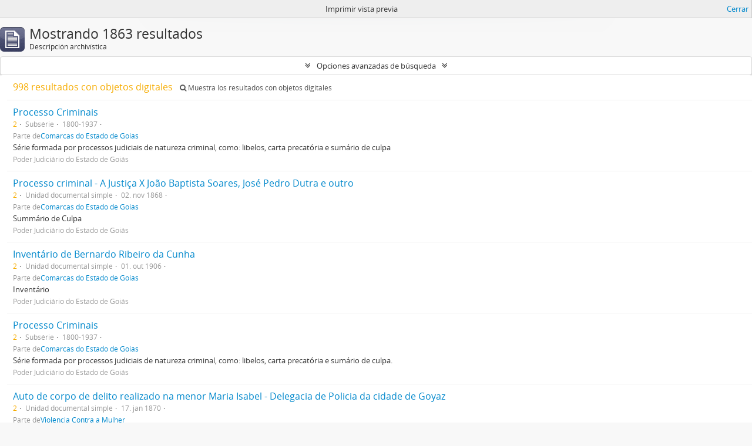

--- FILE ---
content_type: text/html; charset=utf-8
request_url: https://atom.tjgo.jus.br/index.php/informationobject/browse?view=table&sort=identifier&page=7&sf_culture=es&topLod=0&sortDir=asc&media=print
body_size: 9558
content:
<!DOCTYPE html>
<html lang="es" dir="ltr">
  <head>
        <meta http-equiv="Content-Type" content="text/html; charset=utf-8" />
<meta http-equiv="X-Ua-Compatible" content="IE=edge,chrome=1" />
    <meta name="title" content="Arquivo Histórico do Poder Judiciário do Estado de Goiás" />
<meta name="description" content="Plataforma  de acesso ao acervo de guarda permanente do Tribunal de Justiça do Estado de Goiás - TJGO" />
<meta name="viewport" content="initial-scale=1.0, user-scalable=no" />
    <title>Arquivo Histórico do Poder Judiciário do Estado de Goiás</title>
    <link rel="shortcut icon" href="/favicon.ico"/>
    <link href="/vendor/jquery-ui/jquery-ui.min.css" media="screen" rel="stylesheet" type="text/css" />
<link media="all" href="/plugins/arDominionPlugin/css/main.css" rel="stylesheet" type="text/css" />
<link href="/css/print-preview.css" media="screen" rel="stylesheet" type="text/css" />
            <script src="/vendor/jquery.js" type="4a10027c9d9d118f2f64501c-text/javascript"></script>
<script src="/plugins/sfDrupalPlugin/vendor/drupal/misc/drupal.js" type="4a10027c9d9d118f2f64501c-text/javascript"></script>
<script src="/vendor/yui/yahoo-dom-event/yahoo-dom-event.js" type="4a10027c9d9d118f2f64501c-text/javascript"></script>
<script src="/vendor/yui/element/element-min.js" type="4a10027c9d9d118f2f64501c-text/javascript"></script>
<script src="/vendor/yui/button/button-min.js" type="4a10027c9d9d118f2f64501c-text/javascript"></script>
<script src="/vendor/modernizr.js" type="4a10027c9d9d118f2f64501c-text/javascript"></script>
<script src="/vendor/jquery-ui/jquery-ui.min.js" type="4a10027c9d9d118f2f64501c-text/javascript"></script>
<script src="/vendor/jquery.expander.js" type="4a10027c9d9d118f2f64501c-text/javascript"></script>
<script src="/vendor/jquery.masonry.js" type="4a10027c9d9d118f2f64501c-text/javascript"></script>
<script src="/vendor/jquery.imagesloaded.js" type="4a10027c9d9d118f2f64501c-text/javascript"></script>
<script src="/vendor/bootstrap/js/bootstrap.js" type="4a10027c9d9d118f2f64501c-text/javascript"></script>
<script src="/vendor/URI.js" type="4a10027c9d9d118f2f64501c-text/javascript"></script>
<script src="/vendor/meetselva/attrchange.js" type="4a10027c9d9d118f2f64501c-text/javascript"></script>
<script src="/js/qubit.js" type="4a10027c9d9d118f2f64501c-text/javascript"></script>
<script src="/js/treeView.js" type="4a10027c9d9d118f2f64501c-text/javascript"></script>
<script src="/js/clipboard.js" type="4a10027c9d9d118f2f64501c-text/javascript"></script>
<script src="/vendor/yui/connection/connection-min.js" type="4a10027c9d9d118f2f64501c-text/javascript"></script>
<script src="/vendor/yui/datasource/datasource-min.js" type="4a10027c9d9d118f2f64501c-text/javascript"></script>
<script src="/vendor/yui/autocomplete/autocomplete-min.js" type="4a10027c9d9d118f2f64501c-text/javascript"></script>
<script src="/js/autocomplete.js" type="4a10027c9d9d118f2f64501c-text/javascript"></script>
<script src="/js/dominion.js" type="4a10027c9d9d118f2f64501c-text/javascript"></script>
  <script type="4a10027c9d9d118f2f64501c-text/javascript">
//<![CDATA[
jQuery.extend(Qubit, {"relativeUrlRoot":""});
//]]>
</script></head>
  <body class="yui-skin-sam informationobject browse">

    
    


<header id="top-bar">

      <a id="logo" rel="home" href="/index.php/" title=""><img alt="AtoM" src="/images/logo.png" /></a>  
      <h1 id="site-name">
      <a rel="home" title="Inicio" href="/index.php/"><span>Arquivo Histórico do Poder Judiciário do Estado de Goiás</span></a>    </h1>
  
  <nav>

    
  <div id="user-menu">
    <button class="top-item top-dropdown" data-toggle="dropdown" data-target="#"
      aria-expanded="false">
        Iniciar sesión    </button>

    <div class="top-dropdown-container">

      <div class="top-dropdown-arrow">
        <div class="arrow"></div>
      </div>

      <div class="top-dropdown-header">
        <h2>¿Estás registrado?</h2>
      </div>

      <div class="top-dropdown-body">

        <form action="/index.php/user/login" method="post">
          <input type="hidden" name="next" value="https://atom.tjgo.jus.br/index.php/informationobject/browse?view=table&amp;sort=identifier&amp;page=7&amp;sf_culture=es&amp;topLod=0&amp;sortDir=asc&amp;media=print" id="next" />
          <div class="form-item form-item-email">
  <label for="email">Correo electrónico <span class="form-required" title="This field is required.">*</span></label>
  <input type="text" name="email" id="email" />
  
</div>

          <div class="form-item form-item-password">
  <label for="password">Contraseña <span class="form-required" title="This field is required.">*</span></label>
  <input type="password" name="password" autocomplete="off" id="password" />
  
</div>

          <button type="submit">Iniciar sesión</button>

        </form>

      </div>

      <div class="top-dropdown-bottom"></div>

    </div>
  </div>


    <div id="quick-links-menu" data-toggle="tooltip" data-title="Enlaces rápidos">

  <button class="top-item" data-toggle="dropdown" data-target="#" aria-expanded="false">Enlaces rápidos</button>

  <div class="top-dropdown-container">

    <div class="top-dropdown-arrow">
      <div class="arrow"></div>
    </div>

    <div class="top-dropdown-header">
      <h2>Enlaces rápidos</h2>
    </div>

    <div class="top-dropdown-body">
      <ul>
                              <li><a href="/index.php/" title="Inicio">Inicio</a></li>
                                        <li><a href="/index.php/about" title="Acerca">Acerca</a></li>
                                        <li><a href="/index.php/privacy" title="Privacy Policy">Privacy Policy</a></li>
                                                          <li><a href="http://docs.accesstomemory.org/" title="Ayuda">Ayuda</a></li>
                                                            </ul>
    </div>

    <div class="top-dropdown-bottom"></div>

  </div>

</div>

          <div id="language-menu" data-toggle="tooltip" data-title="Idioma">

  <button class="top-item" data-toggle="dropdown" data-target="#" aria-expanded="false">Idioma</button>

  <div class="top-dropdown-container">

    <div class="top-dropdown-arrow">
      <div class="arrow"></div>
    </div>

    <div class="top-dropdown-header">
      <h2>Idioma</h2>
    </div>

    <div class="top-dropdown-body">
      <ul>
                  <li>
            <a href="/index.php/informationobject/browse?sf_culture=en&amp;view=table&amp;sort=identifier&amp;page=7&amp;topLod=0&amp;sortDir=asc&amp;media=print" title="English">English</a>          </li>
                  <li>
            <a href="/index.php/informationobject/browse?sf_culture=fr&amp;view=table&amp;sort=identifier&amp;page=7&amp;topLod=0&amp;sortDir=asc&amp;media=print" title="français">français</a>          </li>
                  <li class="active">
            <a href="/index.php/informationobject/browse?sf_culture=es&amp;view=table&amp;sort=identifier&amp;page=7&amp;topLod=0&amp;sortDir=asc&amp;media=print" title="español">español</a>          </li>
                  <li>
            <a href="/index.php/informationobject/browse?sf_culture=nl&amp;view=table&amp;sort=identifier&amp;page=7&amp;topLod=0&amp;sortDir=asc&amp;media=print" title="Nederlands">Nederlands</a>          </li>
                  <li>
            <a href="/index.php/informationobject/browse?sf_culture=pt&amp;view=table&amp;sort=identifier&amp;page=7&amp;topLod=0&amp;sortDir=asc&amp;media=print" title="português">português</a>          </li>
                  <li>
            <a href="/index.php/informationobject/browse?sf_culture=pt_BR&amp;view=table&amp;sort=identifier&amp;page=7&amp;topLod=0&amp;sortDir=asc&amp;media=print" title="português do Brasil">português do Brasil</a>          </li>
              </ul>
    </div>

    <div class="top-dropdown-bottom"></div>

  </div>

</div>
    
    <div id="clipboard-menu" data-toggle="tooltip" data-title="Portapapeles" data-clipboard-status-url="/index.php/user/clipboardStatus" data-alert-message="Note: clipboard items unclipped in this page will be removed from the clipboard when the page is refreshed. You can re-select them now, or reload the page to remove them completely. Using the sort or print preview buttons will also cause a page reload - so anything currently deselected will be lost!">

  <button class="top-item" data-toggle="dropdown" data-target="#" aria-expanded="false">
    Portapapeles  </button>

  <div class="top-dropdown-container">

    <div class="top-dropdown-arrow">
      <div class="arrow"></div>
    </div>

    <div class="top-dropdown-header">
      <h2>Portapapeles</h2>
      <span id="count-block" data-information-object-label="Descripción archivística" data-actor-object-label="Registro de autoridad" data-repository-object-label="Institución archivística"></span>
    </div>

    <div class="top-dropdown-body">
      <ul>
        <li class="leaf" id="node_clearClipboard"><a href="/index.php/user/clipboardClear" title="Borrar selección">Borrar selección</a></li><li class="leaf" id="node_goToClipboard"><a href="/index.php/user/clipboard" title="Ir al portapapeles">Ir al portapapeles</a></li><li class="leaf" id="node_loadClipboard"><a href="/index.php/user/clipboardLoad" title="Load clipboard">Load clipboard</a></li><li class="leaf" id="node_saveClipboard"><a href="/index.php/user/clipboardSave" title="Save clipboard">Save clipboard</a></li>      </ul>
    </div>

    <div class="top-dropdown-bottom"></div>

  </div>

</div>

    
  </nav>

  <div id="search-bar">

    <div id="browse-menu">

  <button class="top-item top-dropdown" data-toggle="dropdown" data-target="#" aria-expanded="false">Navegar</button>

  <div class="top-dropdown-container top-dropdown-container-right">

    <div class="top-dropdown-arrow">
      <div class="arrow"></div>
    </div>

    <div class="top-dropdown-header">
      <h2>Navegar</h2>
    </div>

    <div class="top-dropdown-body">
      <ul>
        <li class="active leaf" id="node_browseInformationObjects"><a href="/index.php/informationobject/browse" title="Descripción archivística">Descripción archivística</a></li><li class="leaf" id="node_browseActors"><a href="/index.php/actor/browse" title="Registro de autoridad">Registro de autoridad</a></li><li class="leaf" id="node_browseRepositories"><a href="/index.php/repository/browse" title="Instituciones archivísticas">Instituciones archivísticas</a></li><li class="leaf" id="node_browseFunctions"><a href="/index.php/function/browse" title="Funciones">Funciones</a></li><li class="leaf" id="node_browseSubjects"><a href="/index.php/taxonomy/index/id/35" title="Materias">Materias</a></li><li class="leaf" id="node_browsePlaces"><a href="/index.php/taxonomy/index/id/42" title="Lugares">Lugares</a></li><li class="leaf" id="node_browseDigitalObjects"><a href="/index.php/informationobject/browse?view=card&amp;onlyMedia=1&amp;topLod=0" title="Objetos digitales">Objetos digitales</a></li>      </ul>
    </div>

    <div class="top-dropdown-bottom"></div>

  </div>

</div>

    <div id="search-form-wrapper" role="search">

  <h2>Búsqueda</h2>

  <form action="/index.php/informationobject/browse" data-autocomplete="/index.php/search/autocomplete" autocomplete="off">

    <input type="hidden" name="topLod" value="0"/>
    <input type="hidden" name="sort" value="relevance"/>

          <input type="text" name="query" value="" placeholder="Búsqueda"/>
    
    <button><span>Búsqueda</span></button>

    <div id="search-realm" class="search-popover">

      
        <div>
          <label>
                          <input name="repos" type="radio" value checked="checked" data-placeholder="Búsqueda">
                        Búsqueda global          </label>
        </div>

        
        
      
      <div class="search-realm-advanced">
        <a href="/index.php/informationobject/browse?showAdvanced=1&topLod=0">
          Búsqueda avanzada&nbsp;&raquo;
        </a>
      </div>

    </div>

  </form>

</div>

  </div>

  
</header>

  <div id="site-slogan">
    <div class="container">
      <div class="row">
        <div class="span12">
          <span>Plataforma  de acesso ao acervo de guarda permanente do Tribunal de Justiça do Estado de Goiás - TJGO</span>
        </div>
      </div>
    </div>
  </div>

    
    <div id="wrapper" class="container" role="main">

      
        
      <div class="row">

        <div class="span3">

          <div id="sidebar">

            
    <section id="facets">

      <div class="visible-phone facets-header">
        <a class="x-btn btn-wide">
          <i class="fa fa-filter"></i>
          Filtros        </a>
      </div>

      <div class="content">

        
        <h2>Restringir resultados por:</h2>

        
<section class="facet ">
  <div class="facet-header">
    <h3><a href="#" aria-expanded="">Idioma</a></h3>
  </div>

  <div class="facet-body" id="#facet-languages">
    <ul>

      
      
              
        <li class="active">
          <a title="Registros únicos" href="/index.php/informationobject/browse?view=table&amp;sort=identifier&amp;sf_culture=es&amp;topLod=0&amp;sortDir=asc&amp;media=print">Registros únicos<span>, 1863 resultados</span></a>          <span class="facet-count" aria-hidden="true">1863</span>
        </li>
              
        <li >
          <a title="Portugués de Brasil" href="/index.php/informationobject/browse?languages=pt_BR&amp;view=table&amp;sort=identifier&amp;sf_culture=es&amp;topLod=0&amp;sortDir=asc&amp;media=print">Portugués de Brasil<span>, 1445 resultados</span></a>          <span class="facet-count" aria-hidden="true">1445</span>
        </li>
              
        <li >
          <a title="Inglés" href="/index.php/informationobject/browse?languages=en&amp;view=table&amp;sort=identifier&amp;sf_culture=es&amp;topLod=0&amp;sortDir=asc&amp;media=print">Inglés<span>, 423 resultados</span></a>          <span class="facet-count" aria-hidden="true">423</span>
        </li>
              
        <li >
          <a title="Portugués" href="/index.php/informationobject/browse?languages=pt&amp;view=table&amp;sort=identifier&amp;sf_culture=es&amp;topLod=0&amp;sortDir=asc&amp;media=print">Portugués<span>, 2 resultados</span></a>          <span class="facet-count" aria-hidden="true">2</span>
        </li>
      
    </ul>
  </div>
</section>

        
<section class="facet ">
  <div class="facet-header">
    <h3><a href="#" aria-expanded="">Parte de</a></h3>
  </div>

  <div class="facet-body" id="#facet-collection">
    <ul>

      
              <li class="active">
          <a title="Todos" href="/index.php/informationobject/browse?view=table&amp;sort=identifier&amp;sf_culture=es&amp;topLod=0&amp;sortDir=asc&amp;media=print">Todos</a>        </li>
      
              
        <li >
          <a title="Comarcas do Estado de Goiás" href="/index.php/informationobject/browse?collection=53792&amp;view=table&amp;sort=identifier&amp;sf_culture=es&amp;topLod=0&amp;sortDir=asc&amp;media=print">Comarcas do Estado de Goiás<span>, 998 resultados</span></a>          <span class="facet-count" aria-hidden="true">998</span>
        </li>
              
        <li >
          <a title="Tribunal de Justiça do Estado de Goiás" href="/index.php/informationobject/browse?collection=73826&amp;view=table&amp;sort=identifier&amp;sf_culture=es&amp;topLod=0&amp;sortDir=asc&amp;media=print">Tribunal de Justiça do Estado de Goiás<span>, 429 resultados</span></a>          <span class="facet-count" aria-hidden="true">429</span>
        </li>
              
        <li >
          <a title="História do Tribunal de Justiça" href="/index.php/informationobject/browse?collection=3223&amp;view=table&amp;sort=identifier&amp;sf_culture=es&amp;topLod=0&amp;sortDir=asc&amp;media=print">História do Tribunal de Justiça<span>, 90 resultados</span></a>          <span class="facet-count" aria-hidden="true">90</span>
        </li>
              
        <li >
          <a title="Escravizados nos Processos Judiciais" href="/index.php/informationobject/browse?collection=3383&amp;view=table&amp;sort=identifier&amp;sf_culture=es&amp;topLod=0&amp;sortDir=asc&amp;media=print">Escravizados nos Processos Judiciais<span>, 81 resultados</span></a>          <span class="facet-count" aria-hidden="true">81</span>
        </li>
              
        <li >
          <a title="Violência Contra a Mulher" href="/index.php/informationobject/browse?collection=4551&amp;view=table&amp;sort=identifier&amp;sf_culture=es&amp;topLod=0&amp;sortDir=asc&amp;media=print">Violência Contra a Mulher<span>, 28 resultados</span></a>          <span class="facet-count" aria-hidden="true">28</span>
        </li>
              
        <li >
          <a title="Teste Week 1" href="/index.php/informationobject/browse?collection=41040&amp;view=table&amp;sort=identifier&amp;sf_culture=es&amp;topLod=0&amp;sortDir=asc&amp;media=print">Teste Week 1<span>, 22 resultados</span></a>          <span class="facet-count" aria-hidden="true">22</span>
        </li>
              
        <li >
          <a title="nsa" href="/index.php/informationobject/browse?collection=45864&amp;view=table&amp;sort=identifier&amp;sf_culture=es&amp;topLod=0&amp;sortDir=asc&amp;media=print">nsa<span>, 3 resultados</span></a>          <span class="facet-count" aria-hidden="true">3</span>
        </li>
              
        <li >
          <a title="teste-mic" href="/index.php/informationobject/browse?collection=45881&amp;view=table&amp;sort=identifier&amp;sf_culture=es&amp;topLod=0&amp;sortDir=asc&amp;media=print">teste-mic<span>, 2 resultados</span></a>          <span class="facet-count" aria-hidden="true">2</span>
        </li>
              
        <li >
          <a title="teste-mic03" href="/index.php/informationobject/browse?collection=45887&amp;view=table&amp;sort=identifier&amp;sf_culture=es&amp;topLod=0&amp;sortDir=asc&amp;media=print">teste-mic03<span>, 2 resultados</span></a>          <span class="facet-count" aria-hidden="true">2</span>
        </li>
              
        <li >
          <a title="Diário de Justiça Eletrônico - Ano IV - Edição 744 - Seção I" href="/index.php/informationobject/browse?collection=799&amp;view=table&amp;sort=identifier&amp;sf_culture=es&amp;topLod=0&amp;sortDir=asc&amp;media=print">Diário de Justiça Eletrônico - Ano IV - Edição 744 - Seção I<span>, 1 resultados</span></a>          <span class="facet-count" aria-hidden="true">1</span>
        </li>
      
    </ul>
  </div>
</section>

                  
<section class="facet ">
  <div class="facet-header">
    <h3><a href="#" aria-expanded="">Institución archivística</a></h3>
  </div>

  <div class="facet-body" id="#facet-repository">
    <ul>

      
              <li class="active">
          <a title="Todos" href="/index.php/informationobject/browse?view=table&amp;sort=identifier&amp;sf_culture=es&amp;topLod=0&amp;sortDir=asc&amp;media=print">Todos</a>        </li>
      
              
        <li >
          <a title="Centro de Memória e Cultura do Poder Judiciário do Estado de Goiás" href="/index.php/informationobject/browse?repos=2957&amp;view=table&amp;sort=identifier&amp;sf_culture=es&amp;topLod=0&amp;sortDir=asc&amp;media=print">Centro de Memória e Cultura do Poder Judiciário do Estado de Goiás<span>, 1201 resultados</span></a>          <span class="facet-count" aria-hidden="true">1201</span>
        </li>
              
        <li >
          <a title="Unidade de Gestão Documental" href="/index.php/informationobject/browse?repos=950&amp;view=table&amp;sort=identifier&amp;sf_culture=es&amp;topLod=0&amp;sortDir=asc&amp;media=print">Unidade de Gestão Documental<span>, 335 resultados</span></a>          <span class="facet-count" aria-hidden="true">335</span>
        </li>
              
        <li >
          <a title="TJGO" href="/index.php/informationobject/browse?repos=74316&amp;view=table&amp;sort=identifier&amp;sf_culture=es&amp;topLod=0&amp;sortDir=asc&amp;media=print">TJGO<span>, 97 resultados</span></a>          <span class="facet-count" aria-hidden="true">97</span>
        </li>
              
        <li >
          <a title="Example Repository" href="/index.php/informationobject/browse?repos=73851&amp;view=table&amp;sort=identifier&amp;sf_culture=es&amp;topLod=0&amp;sortDir=asc&amp;media=print">Example Repository<span>, 1 resultados</span></a>          <span class="facet-count" aria-hidden="true">1</span>
        </li>
      
    </ul>
  </div>
</section>
        
        
<section class="facet ">
  <div class="facet-header">
    <h3><a href="#" aria-expanded="">Creador</a></h3>
  </div>

  <div class="facet-body" id="#facet-names">
    <ul>

      
              <li class="active">
          <a title="Todos" href="/index.php/informationobject/browse?view=table&amp;sort=identifier&amp;sf_culture=es&amp;topLod=0&amp;sortDir=asc&amp;media=print">Todos</a>        </li>
      
              
        <li >
          <a title="Tribunal de Justiça do Estado de Goiás" href="/index.php/informationobject/browse?creators=1848&amp;view=table&amp;sort=identifier&amp;sf_culture=es&amp;topLod=0&amp;sortDir=asc&amp;media=print">Tribunal de Justiça do Estado de Goiás<span>, 199 resultados</span></a>          <span class="facet-count" aria-hidden="true">199</span>
        </li>
              
        <li >
          <a title="Poder Judiciário do Estado de Goiás" href="/index.php/informationobject/browse?creators=3256&amp;view=table&amp;sort=identifier&amp;sf_culture=es&amp;topLod=0&amp;sortDir=asc&amp;media=print">Poder Judiciário do Estado de Goiás<span>, 159 resultados</span></a>          <span class="facet-count" aria-hidden="true">159</span>
        </li>
              
        <li >
          <a title="Comarca de Goyaz" href="/index.php/informationobject/browse?creators=4550&amp;view=table&amp;sort=identifier&amp;sf_culture=es&amp;topLod=0&amp;sortDir=asc&amp;media=print">Comarca de Goyaz<span>, 53 resultados</span></a>          <span class="facet-count" aria-hidden="true">53</span>
        </li>
              
        <li >
          <a title="Poder Judiciário do Estado de Goiás" href="/index.php/informationobject/browse?creators=50087&amp;view=table&amp;sort=identifier&amp;sf_culture=es&amp;topLod=0&amp;sortDir=asc&amp;media=print">Poder Judiciário do Estado de Goiás<span>, 9 resultados</span></a>          <span class="facet-count" aria-hidden="true">9</span>
        </li>
              
        <li >
          <a title="Poder Judiciário do Estado de Goiás" href="/index.php/informationobject/browse?creators=50081&amp;view=table&amp;sort=identifier&amp;sf_culture=es&amp;topLod=0&amp;sortDir=asc&amp;media=print">Poder Judiciário do Estado de Goiás<span>, 8 resultados</span></a>          <span class="facet-count" aria-hidden="true">8</span>
        </li>
              
        <li >
          <a title="Comarca de Santa Luzia" href="/index.php/informationobject/browse?creators=49171&amp;view=table&amp;sort=identifier&amp;sf_culture=es&amp;topLod=0&amp;sortDir=asc&amp;media=print">Comarca de Santa Luzia<span>, 4 resultados</span></a>          <span class="facet-count" aria-hidden="true">4</span>
        </li>
              
        <li >
          <a title="Comarca de Goyaz" href="/index.php/informationobject/browse?creators=19541&amp;view=table&amp;sort=identifier&amp;sf_culture=es&amp;topLod=0&amp;sortDir=asc&amp;media=print">Comarca de Goyaz<span>, 3 resultados</span></a>          <span class="facet-count" aria-hidden="true">3</span>
        </li>
              
        <li >
          <a title="Relação de Goyaz" href="/index.php/informationobject/browse?creators=4177&amp;view=table&amp;sort=identifier&amp;sf_culture=es&amp;topLod=0&amp;sortDir=asc&amp;media=print">Relação de Goyaz<span>, 2 resultados</span></a>          <span class="facet-count" aria-hidden="true">2</span>
        </li>
              
        <li >
          <a title="Superior Tribunal de Justiça de Goyaz" href="/index.php/informationobject/browse?creators=3377&amp;view=table&amp;sort=identifier&amp;sf_culture=es&amp;topLod=0&amp;sortDir=asc&amp;media=print">Superior Tribunal de Justiça de Goyaz<span>, 1 resultados</span></a>          <span class="facet-count" aria-hidden="true">1</span>
        </li>
              
        <li >
          <a title="" href="/index.php/informationobject/browse?creators=3772&amp;view=table&amp;sort=identifier&amp;sf_culture=es&amp;topLod=0&amp;sortDir=asc&amp;media=print"><span>, 1 resultados</span></a>          <span class="facet-count" aria-hidden="true">1</span>
        </li>
      
    </ul>
  </div>
</section>

        
<section class="facet ">
  <div class="facet-header">
    <h3><a href="#" aria-expanded="">Nombre</a></h3>
  </div>

  <div class="facet-body" id="#facet-names">
    <ul>

      
              <li class="active">
          <a title="Todos" href="/index.php/informationobject/browse?view=table&amp;sort=identifier&amp;sf_culture=es&amp;topLod=0&amp;sortDir=asc&amp;media=print">Todos</a>        </li>
      
              
        <li >
          <a title="Goiás" href="/index.php/informationobject/browse?names=53804&amp;view=table&amp;sort=identifier&amp;sf_culture=es&amp;topLod=0&amp;sortDir=asc&amp;media=print">Goiás<span>, 164 resultados</span></a>          <span class="facet-count" aria-hidden="true">164</span>
        </li>
              
        <li >
          <a title="Comarca de Catalão" href="/index.php/informationobject/browse?names=53837&amp;view=table&amp;sort=identifier&amp;sf_culture=es&amp;topLod=0&amp;sortDir=asc&amp;media=print">Comarca de Catalão<span>, 91 resultados</span></a>          <span class="facet-count" aria-hidden="true">91</span>
        </li>
              
        <li >
          <a title="Comarca de Luziânia" href="/index.php/informationobject/browse?names=53916&amp;view=table&amp;sort=identifier&amp;sf_culture=es&amp;topLod=0&amp;sortDir=asc&amp;media=print">Comarca de Luziânia<span>, 51 resultados</span></a>          <span class="facet-count" aria-hidden="true">51</span>
        </li>
              
        <li >
          <a title="Violência contra a mulher" href="/index.php/informationobject/browse?names=3303&amp;view=table&amp;sort=identifier&amp;sf_culture=es&amp;topLod=0&amp;sortDir=asc&amp;media=print">Violência contra a mulher<span>, 26 resultados</span></a>          <span class="facet-count" aria-hidden="true">26</span>
        </li>
              
        <li >
          <a title="Século XIX" href="/index.php/informationobject/browse?names=3394&amp;view=table&amp;sort=identifier&amp;sf_culture=es&amp;topLod=0&amp;sortDir=asc&amp;media=print">Século XIX<span>, 26 resultados</span></a>          <span class="facet-count" aria-hidden="true">26</span>
        </li>
              
        <li >
          <a title="Poder Judiciário do Estado de Goiás" href="/index.php/informationobject/browse?names=3256&amp;view=table&amp;sort=identifier&amp;sf_culture=es&amp;topLod=0&amp;sortDir=asc&amp;media=print">Poder Judiciário do Estado de Goiás<span>, 14 resultados</span></a>          <span class="facet-count" aria-hidden="true">14</span>
        </li>
              
        <li >
          <a title="Comarca de Rio Verde" href="/index.php/informationobject/browse?names=53743&amp;view=table&amp;sort=identifier&amp;sf_culture=es&amp;topLod=0&amp;sortDir=asc&amp;media=print">Comarca de Rio Verde<span>, 13 resultados</span></a>          <span class="facet-count" aria-hidden="true">13</span>
        </li>
              
        <li >
          <a title="Tribunal de Justiça do Estado de Goiás" href="/index.php/informationobject/browse?names=1848&amp;view=table&amp;sort=identifier&amp;sf_culture=es&amp;topLod=0&amp;sortDir=asc&amp;media=print">Tribunal de Justiça do Estado de Goiás<span>, 10 resultados</span></a>          <span class="facet-count" aria-hidden="true">10</span>
        </li>
              
        <li >
          <a title="História" href="/index.php/informationobject/browse?names=3304&amp;view=table&amp;sort=identifier&amp;sf_culture=es&amp;topLod=0&amp;sortDir=asc&amp;media=print">História<span>, 9 resultados</span></a>          <span class="facet-count" aria-hidden="true">9</span>
        </li>
              
        <li >
          <a title="Poder Judiciário do Estado de Goiás" href="/index.php/informationobject/browse?names=50081&amp;view=table&amp;sort=identifier&amp;sf_culture=es&amp;topLod=0&amp;sortDir=asc&amp;media=print">Poder Judiciário do Estado de Goiás<span>, 8 resultados</span></a>          <span class="facet-count" aria-hidden="true">8</span>
        </li>
      
    </ul>
  </div>
</section>

        
<section class="facet ">
  <div class="facet-header">
    <h3><a href="#" aria-expanded="">Lugar</a></h3>
  </div>

  <div class="facet-body" id="#facet-places">
    <ul>

      
              <li class="active">
          <a title="Todos" href="/index.php/informationobject/browse?view=table&amp;sort=identifier&amp;sf_culture=es&amp;topLod=0&amp;sortDir=asc&amp;media=print">Todos</a>        </li>
      
              
        <li >
          <a title="Brasil" href="/index.php/informationobject/browse?places=2871&amp;view=table&amp;sort=identifier&amp;sf_culture=es&amp;topLod=0&amp;sortDir=asc&amp;media=print">Brasil<span>, 201 resultados</span></a>          <span class="facet-count" aria-hidden="true">201</span>
        </li>
              
        <li >
          <a title="Cidade de Goiás" href="/index.php/informationobject/browse?places=2872&amp;view=table&amp;sort=identifier&amp;sf_culture=es&amp;topLod=0&amp;sortDir=asc&amp;media=print">Cidade de Goiás<span>, 201 resultados</span></a>          <span class="facet-count" aria-hidden="true">201</span>
        </li>
              
        <li >
          <a title=" Cidade de Goiás" href="/index.php/informationobject/browse?places=4594&amp;view=table&amp;sort=identifier&amp;sf_culture=es&amp;topLod=0&amp;sortDir=asc&amp;media=print"> Cidade de Goiás<span>, 50 resultados</span></a>          <span class="facet-count" aria-hidden="true">50</span>
        </li>
              
        <li >
          <a title="Goiás" href="/index.php/informationobject/browse?places=3693&amp;view=table&amp;sort=identifier&amp;sf_culture=es&amp;topLod=0&amp;sortDir=asc&amp;media=print">Goiás<span>, 9 resultados</span></a>          <span class="facet-count" aria-hidden="true">9</span>
        </li>
              
        <li >
          <a title="Vila de Cavalcante" href="/index.php/informationobject/browse?places=74330&amp;view=table&amp;sort=identifier&amp;sf_culture=es&amp;topLod=0&amp;sortDir=asc&amp;media=print">Vila de Cavalcante<span>, 4 resultados</span></a>          <span class="facet-count" aria-hidden="true">4</span>
        </li>
              
        <li >
          <a title="&nbsp;Cidade de Goiás" href="/index.php/informationobject/browse?places=72764&amp;view=table&amp;sort=identifier&amp;sf_culture=es&amp;topLod=0&amp;sortDir=asc&amp;media=print">&nbsp;Cidade de Goiás<span>, 2 resultados</span></a>          <span class="facet-count" aria-hidden="true">2</span>
        </li>
              
        <li >
          <a title="Place access point 1" href="/index.php/informationobject/browse?places=73859&amp;view=table&amp;sort=identifier&amp;sf_culture=es&amp;topLod=0&amp;sortDir=asc&amp;media=print">Place access point 1<span>, 1 resultados</span></a>          <span class="facet-count" aria-hidden="true">1</span>
        </li>
              
        <li >
          <a title="Place access point 2" href="/index.php/informationobject/browse?places=73860&amp;view=table&amp;sort=identifier&amp;sf_culture=es&amp;topLod=0&amp;sortDir=asc&amp;media=print">Place access point 2<span>, 1 resultados</span></a>          <span class="facet-count" aria-hidden="true">1</span>
        </li>
              
        <li >
          <a title="Sitio Luis" href="/index.php/informationobject/browse?places=74328&amp;view=table&amp;sort=identifier&amp;sf_culture=es&amp;topLod=0&amp;sortDir=asc&amp;media=print">Sitio Luis<span>, 1 resultados</span></a>          <span class="facet-count" aria-hidden="true">1</span>
        </li>
              
        <li >
          <a title="Comarca de São João das Duas Barras" href="/index.php/informationobject/browse?places=74329&amp;view=table&amp;sort=identifier&amp;sf_culture=es&amp;topLod=0&amp;sortDir=asc&amp;media=print">Comarca de São João das Duas Barras<span>, 1 resultados</span></a>          <span class="facet-count" aria-hidden="true">1</span>
        </li>
      
    </ul>
  </div>
</section>

        
<section class="facet ">
  <div class="facet-header">
    <h3><a href="#" aria-expanded="">Materia</a></h3>
  </div>

  <div class="facet-body" id="#facet-subjects">
    <ul>

      
              <li class="active">
          <a title="Todos" href="/index.php/informationobject/browse?view=table&amp;sort=identifier&amp;sf_culture=es&amp;topLod=0&amp;sortDir=asc&amp;media=print">Todos</a>        </li>
      
              
        <li >
          <a title="Poder Judiciário do Estado de Goiás" href="/index.php/informationobject/browse?subjects=3316&amp;view=table&amp;sort=identifier&amp;sf_culture=es&amp;topLod=0&amp;sortDir=asc&amp;media=print">Poder Judiciário do Estado de Goiás<span>, 113 resultados</span></a>          <span class="facet-count" aria-hidden="true">113</span>
        </li>
              
        <li >
          <a title="Poder Judiciário de Goiás" href="/index.php/informationobject/browse?subjects=25405&amp;view=table&amp;sort=identifier&amp;sf_culture=es&amp;topLod=0&amp;sortDir=asc&amp;media=print">Poder Judiciário de Goiás<span>, 82 resultados</span></a>          <span class="facet-count" aria-hidden="true">82</span>
        </li>
              
        <li >
          <a title="Kalunga" href="/index.php/informationobject/browse?subjects=75323&amp;view=table&amp;sort=identifier&amp;sf_culture=es&amp;topLod=0&amp;sortDir=asc&amp;media=print">Kalunga<span>, 82 resultados</span></a>          <span class="facet-count" aria-hidden="true">82</span>
        </li>
              
        <li >
          <a title="Legislativo" href="/index.php/informationobject/browse?subjects=75324&amp;view=table&amp;sort=identifier&amp;sf_culture=es&amp;topLod=0&amp;sortDir=asc&amp;media=print">Legislativo<span>, 34 resultados</span></a>          <span class="facet-count" aria-hidden="true">34</span>
        </li>
              
        <li >
          <a title="Escravizados" href="/index.php/informationobject/browse?subjects=3287&amp;view=table&amp;sort=identifier&amp;sf_culture=es&amp;topLod=0&amp;sortDir=asc&amp;media=print">Escravizados<span>, 30 resultados</span></a>          <span class="facet-count" aria-hidden="true">30</span>
        </li>
              
        <li >
          <a title="Comarca de Goyaz" href="/index.php/informationobject/browse?subjects=4564&amp;view=table&amp;sort=identifier&amp;sf_culture=es&amp;topLod=0&amp;sortDir=asc&amp;media=print">Comarca de Goyaz<span>, 27 resultados</span></a>          <span class="facet-count" aria-hidden="true">27</span>
        </li>
              
        <li >
          <a title="Tribunal de Justiça do Estado de Goiás / Tribunal da Relação da Província de Goyaz" href="/index.php/informationobject/browse?subjects=3753&amp;view=table&amp;sort=identifier&amp;sf_culture=es&amp;topLod=0&amp;sortDir=asc&amp;media=print">Tribunal de Justiça do Estado de Goiás / Tribunal da Relação da Província de Goyaz<span>, 11 resultados</span></a>          <span class="facet-count" aria-hidden="true">11</span>
        </li>
              
        <li >
          <a title="Cidade de Goiás" href="/index.php/informationobject/browse?subjects=3302&amp;view=table&amp;sort=identifier&amp;sf_culture=es&amp;topLod=0&amp;sortDir=asc&amp;media=print">Cidade de Goiás<span>, 6 resultados</span></a>          <span class="facet-count" aria-hidden="true">6</span>
        </li>
              
        <li >
          <a title="Século XIX" href="/index.php/informationobject/browse?subjects=19497&amp;view=table&amp;sort=identifier&amp;sf_culture=es&amp;topLod=0&amp;sortDir=asc&amp;media=print">Século XIX<span>, 6 resultados</span></a>          <span class="facet-count" aria-hidden="true">6</span>
        </li>
              
        <li >
          <a title="Vara Criminal" href="/index.php/informationobject/browse?subjects=53951&amp;view=table&amp;sort=identifier&amp;sf_culture=es&amp;topLod=0&amp;sortDir=asc&amp;media=print">Vara Criminal<span>, 6 resultados</span></a>          <span class="facet-count" aria-hidden="true">6</span>
        </li>
      
    </ul>
  </div>
</section>

        
<section class="facet ">
  <div class="facet-header">
    <h3><a href="#" aria-expanded="">Tipo</a></h3>
  </div>

  <div class="facet-body" id="#facet-genres">
    <ul>

      
              <li class="active">
          <a title="Todos" href="/index.php/informationobject/browse?view=table&amp;sort=identifier&amp;sf_culture=es&amp;topLod=0&amp;sortDir=asc&amp;media=print">Todos</a>        </li>
      
              
        <li >
          <a title="Textual" href="/index.php/informationobject/browse?genres=4596&amp;view=table&amp;sort=identifier&amp;sf_culture=es&amp;topLod=0&amp;sortDir=asc&amp;media=print">Textual<span>, 238 resultados</span></a>          <span class="facet-count" aria-hidden="true">238</span>
        </li>
              
        <li >
          <a title="Inventário" href="/index.php/informationobject/browse?genres=74334&amp;view=table&amp;sort=identifier&amp;sf_culture=es&amp;topLod=0&amp;sortDir=asc&amp;media=print">Inventário<span>, 12 resultados</span></a>          <span class="facet-count" aria-hidden="true">12</span>
        </li>
              
        <li >
          <a title="Documentos misceláneos" href="/index.php/informationobject/browse?genres=405&amp;view=table&amp;sort=identifier&amp;sf_culture=es&amp;topLod=0&amp;sortDir=asc&amp;media=print">Documentos misceláneos<span>, 10 resultados</span></a>          <span class="facet-count" aria-hidden="true">10</span>
        </li>
              
        <li >
          <a title="textual" href="/index.php/informationobject/browse?genres=3410&amp;view=table&amp;sort=identifier&amp;sf_culture=es&amp;topLod=0&amp;sortDir=asc&amp;media=print">textual<span>, 10 resultados</span></a>          <span class="facet-count" aria-hidden="true">10</span>
        </li>
              
        <li >
          <a title="Dibujos animados (Comentario)" href="/index.php/informationobject/browse?genres=388&amp;view=table&amp;sort=identifier&amp;sf_culture=es&amp;topLod=0&amp;sortDir=asc&amp;media=print">Dibujos animados (Comentario)<span>, 1 resultados</span></a>          <span class="facet-count" aria-hidden="true">1</span>
        </li>
              
        <li >
          <a title="Genre access point 1" href="/index.php/informationobject/browse?genres=73863&amp;view=table&amp;sort=identifier&amp;sf_culture=es&amp;topLod=0&amp;sortDir=asc&amp;media=print">Genre access point 1<span>, 1 resultados</span></a>          <span class="facet-count" aria-hidden="true">1</span>
        </li>
              
        <li >
          <a title="Genre access point 2" href="/index.php/informationobject/browse?genres=73864&amp;view=table&amp;sort=identifier&amp;sf_culture=es&amp;topLod=0&amp;sortDir=asc&amp;media=print">Genre access point 2<span>, 1 resultados</span></a>          <span class="facet-count" aria-hidden="true">1</span>
        </li>
      
    </ul>
  </div>
</section>

        
<section class="facet ">
  <div class="facet-header">
    <h3><a href="#" aria-expanded="">Nivel de descripción</a></h3>
  </div>

  <div class="facet-body" id="#facet-levelOfDescription">
    <ul>

      
              <li class="active">
          <a title="Todos" href="/index.php/informationobject/browse?view=table&amp;sort=identifier&amp;sf_culture=es&amp;topLod=0&amp;sortDir=asc&amp;media=print">Todos</a>        </li>
      
              
        <li >
          <a title="Unidad documental simple" href="/index.php/informationobject/browse?levels=237&amp;view=table&amp;sort=identifier&amp;sf_culture=es&amp;topLod=0&amp;sortDir=asc&amp;media=print">Unidad documental simple<span>, 419 resultados</span></a>          <span class="facet-count" aria-hidden="true">419</span>
        </li>
              
        <li >
          <a title="Unidad documental simple" href="/index.php/informationobject/browse?levels=3843&amp;view=table&amp;sort=identifier&amp;sf_culture=es&amp;topLod=0&amp;sortDir=asc&amp;media=print">Unidad documental simple<span>, 371 resultados</span></a>          <span class="facet-count" aria-hidden="true">371</span>
        </li>
              
        <li >
          <a title="Unidad documental simple" href="/index.php/informationobject/browse?levels=3832&amp;view=table&amp;sort=identifier&amp;sf_culture=es&amp;topLod=0&amp;sortDir=asc&amp;media=print">Unidad documental simple<span>, 253 resultados</span></a>          <span class="facet-count" aria-hidden="true">253</span>
        </li>
              
        <li >
          <a title="Subsérie" href="/index.php/informationobject/browse?levels=73988&amp;view=table&amp;sort=identifier&amp;sf_culture=es&amp;topLod=0&amp;sortDir=asc&amp;media=print">Subsérie<span>, 166 resultados</span></a>          <span class="facet-count" aria-hidden="true">166</span>
        </li>
              
        <li >
          <a title="Dossiê" href="/index.php/informationobject/browse?levels=75348&amp;view=table&amp;sort=identifier&amp;sf_culture=es&amp;topLod=0&amp;sortDir=asc&amp;media=print">Dossiê<span>, 35 resultados</span></a>          <span class="facet-count" aria-hidden="true">35</span>
        </li>
              
        <li >
          <a title="Serie" href="/index.php/informationobject/browse?levels=234&amp;view=table&amp;sort=identifier&amp;sf_culture=es&amp;topLod=0&amp;sortDir=asc&amp;media=print">Serie<span>, 18 resultados</span></a>          <span class="facet-count" aria-hidden="true">18</span>
        </li>
              
        <li >
          <a title="Subsérie" href="/index.php/informationobject/browse?levels=3156&amp;view=table&amp;sort=identifier&amp;sf_culture=es&amp;topLod=0&amp;sortDir=asc&amp;media=print">Subsérie<span>, 12 resultados</span></a>          <span class="facet-count" aria-hidden="true">12</span>
        </li>
              
        <li >
          <a title="Seção" href="/index.php/informationobject/browse?levels=3154&amp;view=table&amp;sort=identifier&amp;sf_culture=es&amp;topLod=0&amp;sortDir=asc&amp;media=print">Seção<span>, 8 resultados</span></a>          <span class="facet-count" aria-hidden="true">8</span>
        </li>
              
        <li >
          <a title="Unidad documental compuesta" href="/index.php/informationobject/browse?levels=236&amp;view=table&amp;sort=identifier&amp;sf_culture=es&amp;topLod=0&amp;sortDir=asc&amp;media=print">Unidad documental compuesta<span>, 7 resultados</span></a>          <span class="facet-count" aria-hidden="true">7</span>
        </li>
              
        <li >
          <a title="Fondo" href="/index.php/informationobject/browse?levels=231&amp;view=table&amp;sort=identifier&amp;sf_culture=es&amp;topLod=0&amp;sortDir=asc&amp;media=print">Fondo<span>, 6 resultados</span></a>          <span class="facet-count" aria-hidden="true">6</span>
        </li>
      
    </ul>
  </div>
</section>

        
<section class="facet ">
  <div class="facet-header">
    <h3><a href="#" aria-expanded="">Tipo de soporte</a></h3>
  </div>

  <div class="facet-body" id="#facet-mediaTypes">
    <ul>

      
              <li class="active">
          <a title="Todos" href="/index.php/informationobject/browse?view=table&amp;sort=identifier&amp;sf_culture=es&amp;topLod=0&amp;sortDir=asc&amp;media=print">Todos</a>        </li>
      
              
        <li >
          <a title="Texto" href="/index.php/informationobject/browse?mediatypes=137&amp;view=table&amp;sort=identifier&amp;sf_culture=es&amp;topLod=0&amp;sortDir=asc&amp;media=print">Texto<span>, 974 resultados</span></a>          <span class="facet-count" aria-hidden="true">974</span>
        </li>
              
        <li >
          <a title="Otro" href="/index.php/informationobject/browse?mediatypes=139&amp;view=table&amp;sort=identifier&amp;sf_culture=es&amp;topLod=0&amp;sortDir=asc&amp;media=print">Otro<span>, 24 resultados</span></a>          <span class="facet-count" aria-hidden="true">24</span>
        </li>
      
    </ul>
  </div>
</section>

      </div>

    </section>

  
          </div>

        </div>

        <div class="span9">

          <div id="main-column">

                <div id="preview-message">
    Imprimir vista previa    <a href="/index.php/informationobject/browse?view=table&amp;sort=identifier&amp;page=7&amp;sf_culture=es&amp;topLod=0&amp;sortDir=asc" title="Cerrar">Cerrar</a>  </div>

  <div class="multiline-header">
    <img alt="" src="/images/icons-large/icon-archival.png" />    <h1 aria-describedby="results-label">
              Mostrando 1863 resultados          </h1>
    <span class="sub" id="results-label">Descripción archivística</span>
  </div>

            
  <section class="header-options">

    
                                  
  </section>


            
  <section class="advanced-search-section">

  <a href="#" class="advanced-search-toggle " aria-expanded="false">Opciones avanzadas de búsqueda</a>

  <div class="advanced-search animateNicely" style="display: none;">

    <form name="advanced-search-form" method="get" action="/index.php/informationobject/browse">
              <input type="hidden" name="view" value="table"/>
              <input type="hidden" name="sort" value="identifier"/>
              <input type="hidden" name="media" value="print"/>
      
      <p>Encontrar resultados con :</p>

      <div class="criteria">

        
          
        
        
        <div class="criterion">

          <select class="boolean" name="so0">
            <option value="and">y</option>
            <option value="or">o</option>
            <option value="not">no</option>
          </select>

          <input class="query" type="text" placeholder="Búsqueda" name="sq0"/>

          <span>en</span>

          <select class="field" name="sf0">
            <option value="">Cualquier campo</option>
            <option value="title">Título</option>
                          <option value="archivalHistory">Historia archivística</option>
                        <option value="scopeAndContent">Alcance y contenido</option>
            <option value="extentAndMedium">Volumen y soporte</option>
            <option value="subject">Puntos de acceso por materia</option>
            <option value="name">Puntos de acceso por autoridad</option>
            <option value="place">Puntos de acceso por lugar</option>
            <option value="genre">Tipo de puntos de acceso</option>
            <option value="identifier">Identificador</option>
            <option value="referenceCode">Código de referencia</option>
            <option value="digitalObjectTranscript">Digital object text</option>
            <option value="findingAidTranscript">Texto de catálogo</option>
            <option value="creator">Creador</option>
            <option value="allExceptFindingAidTranscript">Cualquier campo excepto el texto de catálogo</option>
          </select>

          <a href="#" class="delete-criterion"><i class="fa fa-times"></i></a>

        </div>

        <div class="add-new-criteria">
          <div class="btn-group">
            <a class="btn dropdown-toggle" data-toggle="dropdown" href="#">
              Añadir nuevo criterio<span class="caret"></span>
            </a>
            <ul class="dropdown-menu">
              <li><a href="#" id="add-criterion-and">Y</a></li>
              <li><a href="#" id="add-criterion-or">O</a></li>
              <li><a href="#" id="add-criterion-not">No</a></li>
            </ul>
          </div>
        </div>

      </div>

      <p>Limitar resultados por :</p>

      <div class="criteria">

                  <div class="filter-row">
            <div class="filter">
              <div class="form-item form-item-repos">
  <label for="repos">Institución archivística</label>
  <select name="repos" id="repos">
<option value="" selected="selected"></option>
<option value="73638">Centro de Mem</option>
<option value="2957">Centro de Memória e Cultura do Poder Judiciário do Estado de Goiás</option>
<option value="73851">Example Repository</option>
<option value="74316">TJGO</option>
<option value="3128">Tribunal de Justiça do Estado de Goiás</option>
<option value="950">Unidade de Gestão Documental</option>
</select>
  
</div>
            </div>
          </div>
        
        <div class="filter-row">
          <div class="filter">
            <label for="collection">Descripción raíz</label>            <select name="collection" class="form-autocomplete" id="collection">

</select>            <input class="list" type="hidden" value="/index.php/informationobject/autocomplete?parent=1&filterDrafts=1"/>
          </div>
        </div>

      </div>

      <p>Filtrar resultados por :</p>

      <div class="criteria">

        <div class="filter-row triple">

          <div class="filter-left">
            <div class="form-item form-item-levels">
  <label for="levels">Nivel de descripción</label>
  <select name="levels" id="levels">
<option value="" selected="selected"></option>
<option value="2876">Administrativo</option>
<option value="233">Colección</option>
<option value="75348">Dossiê</option>
<option value="3157">Dossiê</option>
<option value="231">Fondo</option>
<option value="2875">Fundo Tribunal de Justiça do Estado de Goiás</option>
<option value="505">Historia</option>
<option value="3854">Unidad documental simple</option>
<option value="3865">Unidad documental simple</option>
<option value="3895">Unidad documental simple</option>
<option value="3843">Unidad documental simple</option>
<option value="3832">Unidad documental simple</option>
<option value="2877">Judicial</option>
<option value="294">Parte</option>
<option value="3158">Processo</option>
<option value="429">Record group</option>
<option value="3154">Seção</option>
<option value="73975">Seção</option>
<option value="234">Serie</option>
<option value="232">Subfondo</option>
<option value="3155">Subseção</option>
<option value="3156">Subsérie</option>
<option value="235">Subserie</option>
<option value="73988">Subsérie</option>
<option value="236">Unidad documental compuesta</option>
<option value="237">Unidad documental simple</option>
</select>
  
</div>
          </div>

          <div class="filter-center">
            <div class="form-item form-item-onlyMedia">
  <label for="onlyMedia">Objeto digital disponibles</label>
  <select name="onlyMedia" id="onlyMedia">
<option value="" selected="selected"></option>
<option value="1">Sí</option>
<option value="0">No</option>
</select>
  
</div>
          </div>

          <div class="filter-right">
            <div class="form-item form-item-findingAidStatus">
  <label for="findingAidStatus">Instrumento de descripción</label>
  <select name="findingAidStatus" id="findingAidStatus">
<option value="" selected="selected"></option>
<option value="yes">Sí</option>
<option value="no">No</option>
<option value="generated">Generated</option>
<option value="uploaded">Cargado</option>
</select>
  
</div>
          </div>

        </div>

                
                  <div class="filter-row">

                          <div class="filter-left">
                <div class="form-item form-item-copyrightStatus">
  <label for="copyrightStatus">Régimen de derechos de autor</label>
  <select name="copyrightStatus" id="copyrightStatus">
<option value="" selected="selected"></option>
<option value="345">Bajo derechos de autor</option>
<option value="347">Desconocido</option>
<option value="346">Dominio público</option>
</select>
  
</div>
              </div>
            
                          <div class="filter-right">
                <div class="form-item form-item-materialType">
  <label for="materialType">Tipo general de material</label>
  <select name="materialType" id="materialType">
<option value="" selected="selected"></option>
<option value="271">Dibujo arquitectónico</option>
<option value="279">Dibujo técnico</option>
<option value="277">Documento filatélico</option>
<option value="280">Documento textual</option>
<option value="272">Material cartográfico</option>
<option value="273">Material gráfico</option>
<option value="274">Moviendo imágenes</option>
<option value="276">Objeto</option>
<option value="278">Registro sonoro</option>
<option value="275">Soportes múltiples</option>
</select>
  
</div>
              </div>
            
          </div>
        
        <div class="filter-row">

          <div class="lod-filter">
            <label>
              <input type="radio" name="topLod" value="1" >
              Descripciones de máximo nivel            </label>
            <label>
              <input type="radio" name="topLod" value="0" checked>
              Todas las descripciones            </label>
          </div>

        </div>

      </div>

      <p>Filtrar por rango de fecha :</p>

      <div class="criteria">

        <div class="filter-row">

          <div class="start-date">
            <div class="form-item form-item-startDate">
  <label for="startDate">Inicio</label>
  <input placeholder="YYYY-MM-DD" type="text" name="startDate" id="startDate" />
  
</div>
          </div>

          <div class="end-date">
            <div class="form-item form-item-endDate">
  <label for="endDate">Fin</label>
  <input placeholder="YYYY-MM-DD" type="text" name="endDate" id="endDate" />
  
</div>
          </div>

          <div class="date-type">
            <label>
              <input type="radio" name="rangeType" value="inclusive" checked>
              Superposición            </label>
            <label>
              <input type="radio" name="rangeType" value="exact" >
              Exacto            </label>
          </div>

          <a href="#" class="date-range-help-icon" aria-expanded="false"><i class="fa fa-question-circle"></i></a>

        </div>

        <div class="alert alert-info date-range-help animateNicely">
          Use these options to specify how the date range returns results. "Exact" means that the start and end dates of descriptions returned must fall entirely within the date range entered. "Overlapping" means that any description whose start or end dates touch or overlap the target date range will be returned.        </div>

      </div>

      <section class="actions">
        <input type="submit" class="c-btn c-btn-submit" value="Búsqueda"/>
        <input type="button" class="reset c-btn c-btn-delete" value="Reiniciar"/>
      </section>

    </form>

  </div>

</section>

  
    <section class="browse-options">
      <a  href="/index.php/informationobject/browse?view=table&sort=identifier&page=7&sf_culture=es&topLod=0&sortDir=asc&media=print">
  <i class="fa fa-print"></i>
  Imprimir vista previa</a>

              <a href="/index.php/browse/hierarchy">
          <i class="fa fa-sitemap"></i>
          Hierarchy
        </a>
      
      
      <span>
        <span class="view-header-label">Ver :</span>

<div class="btn-group">
  <a class="btn fa fa-th-large " href="/index.php/informationobject/browse?view=card&amp;sort=identifier&amp;page=7&amp;sf_culture=es&amp;topLod=0&amp;sortDir=asc&amp;media=print" title=" "> </a>
  <a class="btn fa fa-list active" href="/index.php/informationobject/browse?view=table&amp;sort=identifier&amp;page=7&amp;sf_culture=es&amp;topLod=0&amp;sortDir=asc&amp;media=print" title=" "> </a></div>
      </span>

      <div class="pickers">
        <div id="sort-header">
  <div class="sort-options">

    <label>Ordenar por:</label>

    <div class="dropdown">

      <div class="dropdown-selected">
                                  <span>Identificador</span>
                  
      </div>

      <ul class="dropdown-options">

        <span class="pointer"></span>

                  <li>
                        <a href="/index.php/informationobject/browse?sort=lastUpdated&view=table&page=7&sf_culture=es&topLod=0&sortDir=asc&media=print" data-order="lastUpdated">
              <span>Date modified</span>
            </a>
          </li>
                  <li>
                        <a href="/index.php/informationobject/browse?sort=alphabetic&view=table&page=7&sf_culture=es&topLod=0&sortDir=asc&media=print" data-order="alphabetic">
              <span>Título</span>
            </a>
          </li>
                  <li>
                        <a href="/index.php/informationobject/browse?sort=relevance&view=table&page=7&sf_culture=es&topLod=0&sortDir=asc&media=print" data-order="relevance">
              <span>Relevancia</span>
            </a>
          </li>
                  <li>
                        <a href="/index.php/informationobject/browse?sort=referenceCode&view=table&page=7&sf_culture=es&topLod=0&sortDir=asc&media=print" data-order="referenceCode">
              <span>Código de referencia</span>
            </a>
          </li>
                  <li>
                        <a href="/index.php/informationobject/browse?sort=startDate&view=table&page=7&sf_culture=es&topLod=0&sortDir=asc&media=print" data-order="startDate">
              <span>Fecha de inicio</span>
            </a>
          </li>
                  <li>
                        <a href="/index.php/informationobject/browse?sort=endDate&view=table&page=7&sf_culture=es&topLod=0&sortDir=asc&media=print" data-order="endDate">
              <span>Fecha final</span>
            </a>
          </li>
              </ul>
    </div>
  </div>
</div>

<div id="sort-header">
  <div class="sort-options">

    <label>Direction:</label>

    <div class="dropdown">

      <div class="dropdown-selected">
                                  <span>Clasificación en orden ascendente</span>
                  
      </div>

      <ul class="dropdown-options">

        <span class="pointer"></span>

                  <li>
                        <a href="/index.php/informationobject/browse?sortDir=desc&view=table&sort=identifier&page=7&sf_culture=es&topLod=0&media=print" data-order="desc">
              <span>Descending</span>
            </a>
          </li>
              </ul>
    </div>
  </div>
</div>
      </div>
    </section>

    <div id="content" class="browse-content">
              <div class="search-result media-summary">
          <p>
            998 resultados con objetos digitales                                    <a href="/index.php/informationobject/browse?view=table&sort=identifier&sf_culture=es&topLod=0&sortDir=asc&media=print&onlyMedia=1">
              <i class="fa fa-search"></i>
              Muestra los resultados con objetos digitales            </a>
          </p>
        </div>
      
                    
  <article class="search-result">

  
  <div class="search-result-description">

    <p class="title"><a href="/index.php/processo-criminais" title="Processo Criminais">Processo Criminais</a></p>

    <button class="clipboard"
  data-clipboard-url="/index.php/user/clipboardToggleSlug"
  data-clipboard-slug="processo-criminais"
  data-toggle="tooltip"  data-title="Añadir al portapapeles"
  data-alt-title="Eliminar del portapapeles">
  Añadir al portapapeles</button>

    <ul class="result-details">

                <li class="reference-code">2</li>
      
              <li class="level-description">Subsérie</li>
      
                                <li class="dates">1800-1937</li>
              
                    <p>Parte de<a href="/index.php/zwwe-9fsy-btw9" title="Comarcas do Estado de Goiás">Comarcas do Estado de Goiás</a></p>
          </ul>

          <div class="scope-and-content"><p>Série formada por processos judiciais de natureza criminal, como: libelos, carta precatória e sumário de culpa</p></div>
    
          <p class="creation-details">Poder Judiciário do Estado de Goiás</p>
    
  </div>

</article>
      
  <article class="search-result">

  
  <div class="search-result-description">

    <p class="title"><a href="/index.php/processo-criminal-a-justi-a-x-jo-o-baptista-soares-jos-pedro-dutra-e-outro" title="Processo criminal - A Justiça X João Baptista Soares, José Pedro Dutra e outro">Processo criminal - A Justiça X João Baptista Soares, José Pedro Dutra e outro</a></p>

    <button class="clipboard"
  data-clipboard-url="/index.php/user/clipboardToggleSlug"
  data-clipboard-slug="processo-criminal-a-justi-a-x-jo-o-baptista-soares-jos-pedro-dutra-e-outro"
  data-toggle="tooltip"  data-title="Añadir al portapapeles"
  data-alt-title="Eliminar del portapapeles">
  Añadir al portapapeles</button>

    <ul class="result-details">

                <li class="reference-code">2</li>
      
              <li class="level-description">Unidad documental simple</li>
      
                                <li class="dates">02. nov 1868</li>
              
                    <p>Parte de<a href="/index.php/zwwe-9fsy-btw9" title="Comarcas do Estado de Goiás">Comarcas do Estado de Goiás</a></p>
          </ul>

          <div class="scope-and-content"><p>Summário de Culpa</p></div>
    
          <p class="creation-details">Poder Judiciário do Estado de Goiás</p>
    
  </div>

</article>
      
  <article class="search-result">

  
  <div class="search-result-description">

    <p class="title"><a href="/index.php/invent-rio-de-bernardo-ribeiro-da-cunha" title="Inventário de Bernardo Ribeiro da Cunha">Inventário de Bernardo Ribeiro da Cunha</a></p>

    <button class="clipboard"
  data-clipboard-url="/index.php/user/clipboardToggleSlug"
  data-clipboard-slug="invent-rio-de-bernardo-ribeiro-da-cunha"
  data-toggle="tooltip"  data-title="Añadir al portapapeles"
  data-alt-title="Eliminar del portapapeles">
  Añadir al portapapeles</button>

    <ul class="result-details">

                <li class="reference-code">2</li>
      
              <li class="level-description">Unidad documental simple</li>
      
                                <li class="dates">01. out 1906</li>
              
                    <p>Parte de<a href="/index.php/zwwe-9fsy-btw9" title="Comarcas do Estado de Goiás">Comarcas do Estado de Goiás</a></p>
          </ul>

          <div class="scope-and-content"><p>Inventário</p></div>
    
          <p class="creation-details">Poder Judiciário do Estado de Goiás</p>
    
  </div>

</article>
      
  <article class="search-result">

  
  <div class="search-result-description">

    <p class="title"><a href="/index.php/processo-criminais-10" title="Processo Criminais">Processo Criminais</a></p>

    <button class="clipboard"
  data-clipboard-url="/index.php/user/clipboardToggleSlug"
  data-clipboard-slug="processo-criminais-10"
  data-toggle="tooltip"  data-title="Añadir al portapapeles"
  data-alt-title="Eliminar del portapapeles">
  Añadir al portapapeles</button>

    <ul class="result-details">

                <li class="reference-code">2</li>
      
              <li class="level-description">Subsérie</li>
      
                                <li class="dates">1800-1937</li>
              
                    <p>Parte de<a href="/index.php/zwwe-9fsy-btw9" title="Comarcas do Estado de Goiás">Comarcas do Estado de Goiás</a></p>
          </ul>

          <div class="scope-and-content"><p>Série formada por processos judiciais de natureza criminal, como: libelos, carta precatória e sumário de culpa.</p></div>
    
          <p class="creation-details">Poder Judiciário do Estado de Goiás</p>
    
  </div>

</article>
      
  <article class="search-result">

  
  <div class="search-result-description">

    <p class="title"><a href="/index.php/auto-de-corpo-de-delito-realizado-na-menor-maria-isabel-delegacia-de-policia-da-cidade-de-goyaz" title="Auto de corpo de delito realizado na menor Maria Isabel - Delegacia de  Policia da cidade de Goyaz">Auto de corpo de delito realizado na menor Maria Isabel - Delegacia de  Policia da cidade de Goyaz</a></p>

    <button class="clipboard"
  data-clipboard-url="/index.php/user/clipboardToggleSlug"
  data-clipboard-slug="auto-de-corpo-de-delito-realizado-na-menor-maria-isabel-delegacia-de-policia-da-cidade-de-goyaz"
  data-toggle="tooltip"  data-title="Añadir al portapapeles"
  data-alt-title="Eliminar del portapapeles">
  Añadir al portapapeles</button>

    <ul class="result-details">

                <li class="reference-code">2</li>
      
              <li class="level-description">Unidad documental simple</li>
      
                                <li class="dates">17. jan 1870</li>
              
                    <p>Parte de<a href="/index.php/viol-ncia-contra-mulher" title="Violência Contra a Mulher">Violência Contra a Mulher</a></p>
          </ul>

          <div class="scope-and-content"><p>Auto de Corpo Delito</p></div>
    
          <p class="creation-details">Comarca de Goyaz</p>
    
  </div>

</article>
      
  <article class="search-result">

  
  <div class="search-result-description">

    <p class="title"><a href="/index.php/comarca-de-catal-o" title="Comarca de Catalão">Comarca de Catalão</a></p>

    <button class="clipboard"
  data-clipboard-url="/index.php/user/clipboardToggleSlug"
  data-clipboard-slug="comarca-de-catal-o"
  data-toggle="tooltip"  data-title="Añadir al portapapeles"
  data-alt-title="Eliminar del portapapeles">
  Añadir al portapapeles</button>

    <ul class="result-details">

                <li class="reference-code">2</li>
      
              <li class="level-description">Serie</li>
      
                                <li class="dates">1800-1937</li>
              
                    <p>Parte de<a href="/index.php/zwwe-9fsy-btw9" title="Comarcas do Estado de Goiás">Comarcas do Estado de Goiás</a></p>
          </ul>

          <div class="scope-and-content"><p>A série é composta por documentos e processos judiciais oriundos da Comarca de Catalão, destacando-se inventários, testamentos, partilhas, libelos cíveis e criminais, arrolamentos, autos de demarcação, entre outros.</p></div>
    
          <p class="creation-details">Poder Judiciário do Estado de Goiás</p>
    
  </div>

</article>
      
  <article class="search-result">

  
  <div class="search-result-description">

    <p class="title"><a href="/index.php/processo-criminais-2" title="Processo Criminais">Processo Criminais</a></p>

    <button class="clipboard"
  data-clipboard-url="/index.php/user/clipboardToggleSlug"
  data-clipboard-slug="processo-criminais-2"
  data-toggle="tooltip"  data-title="Añadir al portapapeles"
  data-alt-title="Eliminar del portapapeles">
  Añadir al portapapeles</button>

    <ul class="result-details">

                <li class="reference-code">2</li>
      
              <li class="level-description">Subsérie</li>
      
                                <li class="dates">1800-1937</li>
              
                    <p>Parte de<a href="/index.php/zwwe-9fsy-btw9" title="Comarcas do Estado de Goiás">Comarcas do Estado de Goiás</a></p>
          </ul>

          <div class="scope-and-content"><p>Série formada por processos judiciais de natureza criminal, como: libelos ,carta precatória e sumário de culpa</p></div>
    
          <p class="creation-details">Poder Judiciário do Estado de Goiás</p>
    
  </div>

</article>
      
  <article class="search-result">

  
  <div class="search-result-description">

    <p class="title"><a href="/index.php/processo-criminais-5" title="Processo Criminais">Processo Criminais</a></p>

    <button class="clipboard"
  data-clipboard-url="/index.php/user/clipboardToggleSlug"
  data-clipboard-slug="processo-criminais-5"
  data-toggle="tooltip"  data-title="Añadir al portapapeles"
  data-alt-title="Eliminar del portapapeles">
  Añadir al portapapeles</button>

    <ul class="result-details">

                <li class="reference-code">2</li>
      
              <li class="level-description">Subsérie</li>
      
                                <li class="dates">1800-1937</li>
              
                    <p>Parte de<a href="/index.php/zwwe-9fsy-btw9" title="Comarcas do Estado de Goiás">Comarcas do Estado de Goiás</a></p>
          </ul>

          <div class="scope-and-content"><p>Série formada por processos judiciais de natureza criminal, como: libelos, carta precatória e sumário de culpa</p></div>
    
          <p class="creation-details">Poder Judiciário do Estado de Goiás</p>
    
  </div>

</article>
      
  <article class="search-result">

  
  <div class="search-result-description">

    <p class="title"><a href="/index.php/invent-rio-de-francisco-rodrigues-baio" title="Inventário de  Francisco Rodrigues Baio">Inventário de  Francisco Rodrigues Baio</a></p>

    <button class="clipboard"
  data-clipboard-url="/index.php/user/clipboardToggleSlug"
  data-clipboard-slug="invent-rio-de-francisco-rodrigues-baio"
  data-toggle="tooltip"  data-title="Añadir al portapapeles"
  data-alt-title="Eliminar del portapapeles">
  Añadir al portapapeles</button>

    <ul class="result-details">

                <li class="reference-code">2</li>
      
              <li class="level-description">Unidad documental simple</li>
      
                                <li class="dates">01. out 1897</li>
              
                    <p>Parte de<a href="/index.php/zwwe-9fsy-btw9" title="Comarcas do Estado de Goiás">Comarcas do Estado de Goiás</a></p>
          </ul>

          <div class="scope-and-content"><p>Inventário</p></div>
    
          <p class="creation-details">Poder Judiciário do Estado de Goiás</p>
    
  </div>

</article>
      
  <article class="search-result">

  
  <div class="search-result-description">

    <p class="title"><a href="/index.php/tribunal-do-juri-da-comarca-de-goyaz-a-justi-a-x-jos-rosa" title="Tribunal do Juri da Comarca de Goyaz - A Justiça X José  Rosa">Tribunal do Juri da Comarca de Goyaz - A Justiça X José  Rosa</a></p>

    <button class="clipboard"
  data-clipboard-url="/index.php/user/clipboardToggleSlug"
  data-clipboard-slug="tribunal-do-juri-da-comarca-de-goyaz-a-justi-a-x-jos-rosa"
  data-toggle="tooltip"  data-title="Añadir al portapapeles"
  data-alt-title="Eliminar del portapapeles">
  Añadir al portapapeles</button>

    <ul class="result-details">

                <li class="reference-code">20</li>
      
              <li class="level-description">Unidad documental simple</li>
      
                                <li class="dates">14. abr 1880</li>
              
                    <p>Parte de<a href="/index.php/viol-ncia-contra-mulher" title="Violência Contra a Mulher">Violência Contra a Mulher</a></p>
          </ul>

          <div class="scope-and-content"><p>Sumario de Culpa - Homicídio</p></div>
    
          <p class="creation-details">Comarca de Goyaz</p>
    
  </div>

</article>
            </div>

  

                
  <section>

    <div class="result-count">
              Resultados 61 a 70 de 1863          </div>

    <div class="visible-phone">
      <div class="pager">
        <ul>

                      <li class="previous">
              <a href="/index.php/informationobject/browse?page=6&amp;view=table&amp;sort=identifier&amp;sf_culture=es&amp;topLod=0&amp;sortDir=asc&amp;media=print" title="&laquo; Previa">&laquo; Previa</a>            </li>
          
                      <li class="next">
              <a href="/index.php/informationobject/browse?page=8&amp;view=table&amp;sort=identifier&amp;sf_culture=es&amp;topLod=0&amp;sortDir=asc&amp;media=print" title="Siguiente &raquo;">Siguiente &raquo;</a>            </li>
          
        </ul>
      </div>
    </div>

    <div class="hidden-phone">
      <div class="pagination pagination-centered">
        <ul>

          
                      <li class="previous">
              <a href="/index.php/informationobject/browse?page=6&amp;view=table&amp;sort=identifier&amp;sf_culture=es&amp;topLod=0&amp;sortDir=asc&amp;media=print" title="&laquo; Previa">&laquo; Previa</a>            </li>
          
          
            
                              <li><a title="Ir a la página 1" href="/index.php/informationobject/browse?page=1&amp;view=table&amp;sort=identifier&amp;sf_culture=es&amp;topLod=0&amp;sortDir=asc&amp;media=print">1</a></li>
              
                              <li class="dots"><span>...</span></li>
              
            
                          <li><a title="Ir a la página 4" href="/index.php/informationobject/browse?page=4&amp;view=table&amp;sort=identifier&amp;sf_culture=es&amp;topLod=0&amp;sortDir=asc&amp;media=print">4</a></li>
            
          
            
                          <li><a title="Ir a la página 5" href="/index.php/informationobject/browse?page=5&amp;view=table&amp;sort=identifier&amp;sf_culture=es&amp;topLod=0&amp;sortDir=asc&amp;media=print">5</a></li>
            
          
            
                          <li><a title="Ir a la página 6" href="/index.php/informationobject/browse?page=6&amp;view=table&amp;sort=identifier&amp;sf_culture=es&amp;topLod=0&amp;sortDir=asc&amp;media=print">6</a></li>
            
          
            
                          <li class="active"><span>7</span></li>
            
          
            
                          <li><a title="Ir a la página 8" href="/index.php/informationobject/browse?page=8&amp;view=table&amp;sort=identifier&amp;sf_culture=es&amp;topLod=0&amp;sortDir=asc&amp;media=print">8</a></li>
            
          
            
                          <li><a title="Ir a la página 9" href="/index.php/informationobject/browse?page=9&amp;view=table&amp;sort=identifier&amp;sf_culture=es&amp;topLod=0&amp;sortDir=asc&amp;media=print">9</a></li>
            
          
            
                          <li><a title="Ir a la página 10" href="/index.php/informationobject/browse?page=10&amp;view=table&amp;sort=identifier&amp;sf_culture=es&amp;topLod=0&amp;sortDir=asc&amp;media=print">10</a></li>
            
          
                      <li class="dots"><span>...</span></li>
            <li class="last">
              <a href="/index.php/informationobject/browse?page=187&amp;view=table&amp;sort=identifier&amp;sf_culture=es&amp;topLod=0&amp;sortDir=asc&amp;media=print" title="187">187</a>            </li>
          
                      <li class="next">
              <a href="/index.php/informationobject/browse?page=8&amp;view=table&amp;sort=identifier&amp;sf_culture=es&amp;topLod=0&amp;sortDir=asc&amp;media=print" title="Siguiente &raquo;">Siguiente &raquo;</a>            </li>
          
        </ul>
      </div>
    </div>

  </section>

  
          </div>

        </div>

      </div>

    </div>

    
    <footer>

  
  
  <div id="print-date">
    Imprimido: 2026-01-14  </div>

</footer>


  <script src="/cdn-cgi/scripts/7d0fa10a/cloudflare-static/rocket-loader.min.js" data-cf-settings="4a10027c9d9d118f2f64501c-|49" defer></script><script defer src="https://static.cloudflareinsights.com/beacon.min.js/vcd15cbe7772f49c399c6a5babf22c1241717689176015" integrity="sha512-ZpsOmlRQV6y907TI0dKBHq9Md29nnaEIPlkf84rnaERnq6zvWvPUqr2ft8M1aS28oN72PdrCzSjY4U6VaAw1EQ==" data-cf-beacon='{"rayId":"9bdc93982c11365e","version":"2025.9.1","serverTiming":{"name":{"cfExtPri":true,"cfEdge":true,"cfOrigin":true,"cfL4":true,"cfSpeedBrain":true,"cfCacheStatus":true}},"token":"1ce87fba969643c7be5d1ecf7db58671","b":1}' crossorigin="anonymous"></script>
</body>
</html>
